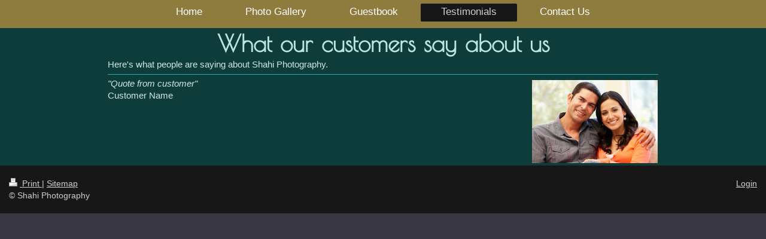

--- FILE ---
content_type: text/html; charset=UTF-8
request_url: https://www.shahiphotography.com/testimonials/
body_size: 3554
content:
<!DOCTYPE html>
<html lang="en"  ><head prefix="og: http://ogp.me/ns# fb: http://ogp.me/ns/fb# business: http://ogp.me/ns/business#">
    <meta http-equiv="Content-Type" content="text/html; charset=utf-8"/>
    <meta name="generator" content="IONOS MyWebsite"/>
        
    <link rel="dns-prefetch" href="//cdn.initial-website.com/"/>
    <link rel="dns-prefetch" href="//204.mod.mywebsite-editor.com"/>
    <link rel="dns-prefetch" href="https://204.sb.mywebsite-editor.com/"/>
    <link rel="shortcut icon" href="//cdn.initial-website.com/favicon.ico"/>
        <title>Shahi Photography - Testimonials</title>
    <style type="text/css">@media screen and (max-device-width: 1024px) {.diyw a.switchViewWeb {display: inline !important;}}</style>
    <style type="text/css">@media screen and (min-device-width: 1024px) {
            .mediumScreenDisabled { display:block }
            .smallScreenDisabled { display:block }
        }
        @media screen and (max-device-width: 1024px) { .mediumScreenDisabled { display:none } }
        @media screen and (max-device-width: 568px) { .smallScreenDisabled { display:none } }
                @media screen and (min-width: 1024px) {
            .mobilepreview .mediumScreenDisabled { display:block }
            .mobilepreview .smallScreenDisabled { display:block }
        }
        @media screen and (max-width: 1024px) { .mobilepreview .mediumScreenDisabled { display:none } }
        @media screen and (max-width: 568px) { .mobilepreview .smallScreenDisabled { display:none } }</style>
    <meta name="viewport" content="width=device-width, initial-scale=1, maximum-scale=1, minimal-ui"/>

<meta name="format-detection" content="telephone=no"/>
        <meta name="keywords" content="Gallery, pictures, photos"/>
            <meta name="description" content="Shahi Photography, Rockville"/>
            <meta name="robots" content="index,follow"/>
        <link href="//cdn.initial-website.com/templates/2134/style.css?1763478093678" rel="stylesheet" type="text/css"/>
    <link href="https://www.shahiphotography.com/s/style/theming.css?1707756583" rel="stylesheet" type="text/css"/>
    <link href="//cdn.initial-website.com/app/cdn/min/group/web.css?1763478093678" rel="stylesheet" type="text/css"/>
<link href="//cdn.initial-website.com/app/cdn/min/moduleserver/css/en_US/common,shoppingbasket?1763478093678" rel="stylesheet" type="text/css"/>
    <link href="//cdn.initial-website.com/app/cdn/min/group/mobilenavigation.css?1763478093678" rel="stylesheet" type="text/css"/>
    <link href="https://204.sb.mywebsite-editor.com/app/logstate2-css.php?site=282837570&amp;t=1768937095" rel="stylesheet" type="text/css"/>

<script type="text/javascript">
    /* <![CDATA[ */
var stagingMode = '';
    /* ]]> */
</script>
<script src="https://204.sb.mywebsite-editor.com/app/logstate-js.php?site=282837570&amp;t=1768937095"></script>

    <link href="//cdn.initial-website.com/templates/2134/print.css?1763478093678" rel="stylesheet" media="print" type="text/css"/>
    <script type="text/javascript">
    /* <![CDATA[ */
    var systemurl = 'https://204.sb.mywebsite-editor.com/';
    var webPath = '/';
    var proxyName = '';
    var webServerName = 'www.shahiphotography.com';
    var sslServerUrl = 'https://www.shahiphotography.com';
    var nonSslServerUrl = 'http://www.shahiphotography.com';
    var webserverProtocol = 'http://';
    var nghScriptsUrlPrefix = '//204.mod.mywebsite-editor.com';
    var sessionNamespace = 'DIY_SB';
    var jimdoData = {
        cdnUrl:  '//cdn.initial-website.com/',
        messages: {
            lightBox: {
    image : 'Image',
    of: 'of'
}

        },
        isTrial: 0,
        pageId: 172635    };
    var script_basisID = "282837570";

    diy = window.diy || {};
    diy.web = diy.web || {};

        diy.web.jsBaseUrl = "//cdn.initial-website.com/s/build/";

    diy.context = diy.context || {};
    diy.context.type = diy.context.type || 'web';
    /* ]]> */
</script>

<script type="text/javascript" src="//cdn.initial-website.com/app/cdn/min/group/web.js?1763478093678" crossorigin="anonymous"></script><script type="text/javascript" src="//cdn.initial-website.com/s/build/web.bundle.js?1763478093678" crossorigin="anonymous"></script><script type="text/javascript" src="//cdn.initial-website.com/app/cdn/min/group/mobilenavigation.js?1763478093678" crossorigin="anonymous"></script><script src="//cdn.initial-website.com/app/cdn/min/moduleserver/js/en_US/common,shoppingbasket?1763478093678"></script>
<script type="text/javascript" src="https://cdn.initial-website.com/proxy/apps/static/resource/dependencies/"></script><script type="text/javascript">
                    if (typeof require !== 'undefined') {
                        require.config({
                            waitSeconds : 10,
                            baseUrl : 'https://cdn.initial-website.com/proxy/apps/static/js/'
                        });
                    }
                </script><script type="text/javascript" src="//cdn.initial-website.com/app/cdn/min/group/pfcsupport.js?1763478093678" crossorigin="anonymous"></script>    <meta property="og:type" content="business.business"/>
    <meta property="og:url" content="https://www.shahiphotography.com/testimonials/"/>
    <meta property="og:title" content="Shahi Photography - Testimonials"/>
            <meta property="og:description" content="Shahi Photography, Rockville"/>
                <meta property="og:image" content="https://www.shahiphotography.com/s/img/emotionheader.gif"/>
        <meta property="business:contact_data:country_name" content="United States"/>
    
    <meta property="business:contact_data:locality" content="Rockville"/>
    
    <meta property="business:contact_data:email" content="shahikp2000@yahoo.com"/>
    <meta property="business:contact_data:postal_code" content="20853"/>
    <meta property="business:contact_data:phone_number" content=" +1 301 301-442-0908"/>
    
    
</head>


<body class="body   cc-pagemode-default diyfeNoSidebar diy-layout-fullWidth diy-market-en_US" data-pageid="172635" id="page-172635">
    
    <div class="diyw">
        <div class="diyweb">
<div class="diywebGutter">
<div class="diywebHeader diyfeCA diyfeCA2">

<div class="diywebHeader-item diywebMobileNavigation">

<nav id="diyfeMobileNav" class="diyfeCA diyfeCA2" role="navigation">
    <a title="Expand/collapse navigation">Expand/collapse navigation</a>
    <ul class="mainNav1"><li class=" hasSubNavigation"><a data-page-id="48084" href="https://www.shahiphotography.com/" class=" level_1"><span>Home</span></a></li><li class=" hasSubNavigation"><a data-page-id="172639" href="https://www.shahiphotography.com/photo-gallery/" class=" level_1"><span>Photo Gallery</span></a><span class="diyfeDropDownSubOpener">&nbsp;</span><div class="diyfeDropDownSubList diyfeCA diyfeCA3"><ul class="mainNav2"><li class=" hasSubNavigation"><a data-page-id="172640" href="https://www.shahiphotography.com/photo-gallery/wedding-one/" class=" level_2"><span>Wedding One</span></a></li><li class=" hasSubNavigation"><a data-page-id="172951" href="https://www.shahiphotography.com/photo-gallery/birthdays/" class=" level_2"><span>Birthdays</span></a></li><li class=" hasSubNavigation"><a data-page-id="176008" href="https://www.shahiphotography.com/photo-gallery/family/" class=" level_2"><span>Family</span></a></li><li class=" hasSubNavigation"><a data-page-id="172604" href="https://www.shahiphotography.com/photo-gallery/places/" class=" level_2"><span>Places</span></a></li><li class=" hasSubNavigation"><a data-page-id="172641" href="https://www.shahiphotography.com/photo-gallery/nature/" class=" level_2"><span>Nature</span></a></li><li class=" hasSubNavigation"><a data-page-id="172642" href="https://www.shahiphotography.com/photo-gallery/classical-dance/" class=" level_2"><span>Classical Dance</span></a></li></ul></div></li><li class=" hasSubNavigation"><a data-page-id="172524" href="https://www.shahiphotography.com/guestbook/" class=" level_1"><span>Guestbook</span></a></li><li class="current hasSubNavigation"><a data-page-id="172635" href="https://www.shahiphotography.com/testimonials/" class="current level_1"><span>Testimonials</span></a></li><li class=" hasSubNavigation"><a data-page-id="48085" href="https://www.shahiphotography.com/contact-us/" class=" level_1"><span>Contact Us</span></a></li></ul></nav>
</div>
<div class="diywebHeader-item diywebLogoArea">

    <style type="text/css" media="all">
        /* <![CDATA[ */
                .diyw #website-logo {
            text-align: right !important;
                    }
        
                /* ]]> */
    </style>

    <div id="website-logo">
    
            </div>


</div>

<div class="diywebHeader-item diywebDesktopNavigation">
<div class="diywebMainNavigation">
<div class="webnavigation"><ul id="mainNav1" class="mainNav1"><li class="navTopItemGroup_1"><a data-page-id="48084" href="https://www.shahiphotography.com/" class="level_1"><span>Home</span></a></li><li class="navTopItemGroup_2"><a data-page-id="172639" href="https://www.shahiphotography.com/photo-gallery/" class="level_1"><span>Photo Gallery</span></a></li><li class="navTopItemGroup_3"><a data-page-id="172524" href="https://www.shahiphotography.com/guestbook/" class="level_1"><span>Guestbook</span></a></li><li class="navTopItemGroup_4"><a data-page-id="172635" href="https://www.shahiphotography.com/testimonials/" class="current level_1"><span>Testimonials</span></a></li><li class="navTopItemGroup_5"><a data-page-id="48085" href="https://www.shahiphotography.com/contact-us/" class="level_1"><span>Contact Us</span></a></li></ul></div>
<div class="webnavigation"></div>
<div class="webnavigation"></div>
</div>
</div>
</div>
</div>

<div class="diywebContent">
<div class="diywebGutter">
<div class="diywebMain">
<div class="diyfeCA diyfeCA1">

        <div id="content_area">
        	<div id="content_start"></div>
        	
        
        <div id="matrix_500628" class="sortable-matrix" data-matrixId="500628"><div class="n module-type-header diyfeLiveArea "> <h1><span class="diyfeDecoration">What our customers say about us</span></h1> </div><div class="n module-type-text diyfeLiveArea "> <p>Here's what people are saying about <span itemscope="" itemtype="http://schema.org/Organization"><span itemprop="name">Shahi Photography</span></span>.</p> </div><div class="n module-type-hr diyfeLiveArea "> <div style="padding: 0px 0px">
    <div class="hr"></div>
</div>
 </div><div class="n module-type-textWithImage diyfeLiveArea "> 
<div class="clearover " id="textWithImage-4262216">
<div class="align-container imgright" style="max-width: 100%; width: 210px;">
    <a class="imagewrapper" href="https://www.shahiphotography.com/s/cc_images/teaserbox_3552270.jpg?t=1486992360" rel="lightbox[4262216]">
        <img src="https://www.shahiphotography.com/s/cc_images/cache_3552270.jpg?t=1486992360" id="image_4262216" alt="" style="width:100%"/>
    </a>


</div> 
<div class="textwrapper">
<p><em>"Quote from customer"</em><br/>
Customer Name</p>
</div>
</div> 
<script type="text/javascript">
    //<![CDATA[
    jQuery(document).ready(function($){
        var $target = $('#textWithImage-4262216');

        if ($.fn.swipebox && Modernizr.touch) {
            $target
                .find('a[rel*="lightbox"]')
                .addClass('swipebox')
                .swipebox();
        } else {
            $target.tinyLightbox({
                item: 'a[rel*="lightbox"]',
                cycle: false,
                hideNavigation: true
            });
        }
    });
    //]]>
</script>
 </div></div>
        
        
        </div>
</div>
</div>
<div class="diywebSecondary diyfeCA diyfeCA3">
<div class="diywebGutter">

</div>

</div>
</div>
</div>


<div class="diywebGutter">
<div class="diywebFooter diyfeCA diyfeCA4">
<div class="diywebGutter">
<div id="contentfooter">
    <div class="leftrow">
                        <a rel="nofollow" href="javascript:window.print();">
                    <img class="inline" height="14" width="18" src="//cdn.initial-website.com/s/img/cc/printer.gif" alt=""/>
                    Print                </a> <span class="footer-separator">|</span>
                <a href="https://www.shahiphotography.com/sitemap/">Sitemap</a>
                        <br/> © Shahi Photography
            </div>
    <script type="text/javascript">
        window.diy.ux.Captcha.locales = {
            generateNewCode: 'Generate new code',
            enterCode: 'Please enter the code'
        };
        window.diy.ux.Cap2.locales = {
            generateNewCode: 'Generate new code',
            enterCode: 'Please enter the code'
        };
    </script>
    <div class="rightrow">
                    <span class="loggedout">
                <a rel="nofollow" id="login" href="https://login.1and1-editor.com/282837570/www.shahiphotography.com/us?pageId=172635">
                    Login                </a>
            </span>
                <p><a class="diyw switchViewWeb" href="javascript:switchView('desktop');">Web View</a><a class="diyw switchViewMobile" href="javascript:switchView('mobile');">Mobile View</a></p>
                <span class="loggedin">
            <a rel="nofollow" id="logout" href="https://204.sb.mywebsite-editor.com/app/cms/logout.php">Logout</a> <span class="footer-separator">|</span>
            <a rel="nofollow" id="edit" href="https://204.sb.mywebsite-editor.com/app/282837570/172635/">Edit page</a>
        </span>
    </div>
</div>
            <div id="loginbox" class="hidden">
                <script type="text/javascript">
                    /* <![CDATA[ */
                    function forgotpw_popup() {
                        var url = 'https://password.1and1.com/xml/request/RequestStart';
                        fenster = window.open(url, "fenster1", "width=600,height=400,status=yes,scrollbars=yes,resizable=yes");
                        // IE8 doesn't return the window reference instantly or at all.
                        // It may appear the call failed and fenster is null
                        if (fenster && fenster.focus) {
                            fenster.focus();
                        }
                    }
                    /* ]]> */
                </script>
                                <img class="logo" src="//cdn.initial-website.com/s/img/logo.gif" alt="IONOS" title="IONOS"/>

                <div id="loginboxOuter"></div>
            </div>
        

</div>
</div>
</div>
</div>
    </div>

    
    </body>


<!-- rendered at Tue, 23 Dec 2025 01:48:07 -0500 -->
</html>
